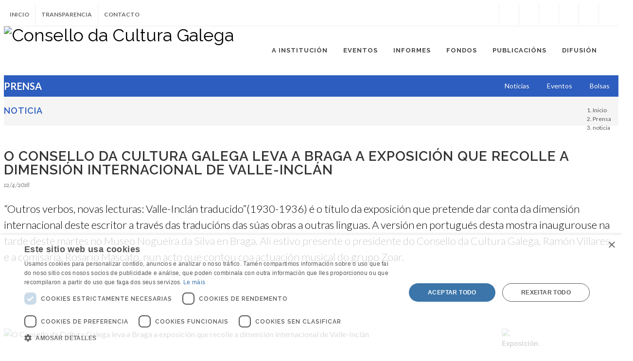

--- FILE ---
content_type: text/html; charset=ISO-8859-1
request_url: https://consellodacultura.gal/noticia.php?id=4510&tipo=noticia
body_size: 18024
content:
<!DOCTYPE html>
<html dir="ltr" lang="en-US">
<head>

	<meta http-equiv="Content-Type" content="text/html; charset=iso-8859-1">
	<meta name="author" content="Consello da Cultura Galega" />

	<!-- css -->
    <!-- Stylesheets
	============================================= -->
	<link href="https://fonts.googleapis.com/css?family=Lato:300,400,400italic,600,700|Raleway:300,400,500,600,700|Crete+Round:400italic" rel="stylesheet" type="text/css" />

	<link rel="stylesheet" href="https://consellodacultura.gal/css/bootstrap.css" type="text/css" />
	<link rel="stylesheet" href="https://consellodacultura.gal/style.css" type="text/css" />
	<link rel="stylesheet" href="https://consellodacultura.gal/css/dark.css" type="text/css" />
	<link rel="stylesheet" href="https://consellodacultura.gal/css/font-icons.css" type="text/css" />
	<link rel="stylesheet" href="https://consellodacultura.gal/css/animate.css" type="text/css" />
	<link rel="stylesheet" href="https://consellodacultura.gal/css/magnific-popup.css" type="text/css" />

	<link rel="stylesheet" href="https://consellodacultura.gal/css/responsive.css" type="text/css" />
	<meta name="viewport" content="width=device-width, initial-scale=1" />
	<!--[if lt IE 9]>
		<script src="http://css3-mediaqueries-js.googlecode.com/svn/trunk/css3-mediaqueries.js"></script>
	<![endif]-->

	<!-- SLIDER REVOLUTION 5.x CSS SETTINGS -->
	<link rel="stylesheet" type="text/css" href="https://consellodacultura.gal/include/rs-plugin/css/settings.css" media="screen" />
	<link rel="stylesheet" type="text/css" href="https://consellodacultura.gal/include/rs-plugin/css/layers.css">
	<link rel="stylesheet" type="text/css" href="https://consellodacultura.gal/include/rs-plugin/css/navigation.css">
    <style>
	li coordinador/a {background-color:#f4f4f4;}
	.tp-video-play-button { display: none !important; }
	.tp-caption { white-space: nowrap; }
	</style>
	<script type="text/javascript" charset="UTF-8" src="//cdn.cookie-script.com/s/71b0bdfcab9ec027d8eb1bc1e0137943.js"></script>

    <!-- /css -->
	

	<!-- Document Title
	============================================= -->
	<title>O Consello da Cultura Galega leva a Braga a exposición que recolle a dimensión internacional de Valle-Inclán | Actualidade</title>
    
    <!-- You can use Open Graph tags to customize link previews.
    Learn more: https://developers.facebook.com/docs/sharing/webmasters -->
	<meta property="og:url"           content="https://consellodacultura.gal/noticia.php?id=4510&tipo=noticia" />
	<meta property="og:type" 		content="article"/>
	<meta property="og:title"         content="O Consello da Cultura Galega leva a Braga a exposici&oacute;n que recolle a dimensi&oacute;n internacional de Valle-Incl&aacute;n" />
	<meta property="og:description"   content="“Outros verbos, novas lecturas: Valle-Incl&aacute;n traducido”(1930-1936) &eacute; o t&iacute;tulo da exposici&oacute;n que pretende dar conta da dimensi&oacute;n internacional deste escritor a trav&eacute;s das traduci&oacute;ns das s&uacute;as obras a outras linguas. A versi&oacute;n en portugu&eacute;s desta mostra inaugurouse na tarde deste martes no Museo Nogueira da Silva en Braga. Al&iacute; estivo presente o presidente do Consello da Cultura Galega, Ram&oacute;n Villares, e a comisaria, Rosario Mascato, nun acto que contou coa actuaci&oacute;n musical do grupo Zoar. " />
    <meta property="og:site_name" 	content="CONSELLO DA CULTURA GALEGA"/>
    	<meta property="og:image"         content="https://www.consellodacultura.gal/mediateca/extras/20160411_valle-inclan-braga.jpg" />
            <style>
        /* Estilos para los botones */
        .share-buttons-text {
            margin-top: 20px;
        }

        .share-buttons-text button {
            margin-right: 10px;
            padding: 10px;
            border: none;
            cursor: pointer;
            border-radius: 5px;
            color: white;
        }

        .twitter-btn {
            background-color: #1DA1F2;
        }

        .facebook-btn {
            background-color: #3B5998;
        }

        .hidden {
            display: none;
        }

        p {
            font-size: 16px;
        }
    </style>
</head>

<body class="stretched no-transition">

	<!-- Document Wrapper
	============================================= -->
	<div id="wrapper" class="clearfix">

		<!-- Header
		============================================= -->
		<script type="text/javascript" charset="UTF-8" src="//cdn.cookie-script.com/s/1b38356ed45d41a19687d3a17b9f0502.js"></script>

<!-- Banner
		============================================= -->
        <div id="top-bar" style="background-color:#27357F; display:none;">

			<div class="container clearfix">

				<div class="col_full nobottommargin">

					<!-- Top Links
					============================================= -->
					<div class="top-links" style="margin:auto; alignment-adjust:middle;">
						<a href="https://consellodacultura.gal/especiais/CCG40/"><img src="https://consellodacultura.gal/mediateca/extras/CCG_ig_banner40.gif"></a>
					</div><!-- .top-links end -->

				</div>

				</div>

			</div>

		</div><!-- #banner end --><!-- Top Bar
		============================================= -->
        <div id="top-bar">

			<div class="container clearfix">

				<div class="col_half nobottommargin">

					<!-- Top Links
					============================================= -->
					<div class="top-links">
						<ul>
							<li><a href="https://consellodacultura.gal/index.php">Inicio</a></li>
							<li><a href="https://consellodacultura.gal/transparencia.php">Transparencia</a></li>
							<li><a href="https://consellodacultura.gal/paxina.php?id=544">Contacto</a></li>
						</ul>
					</div><!-- .top-links end -->

				</div>

				<div class="col_half fright col_last nobottommargin">

					<!-- Top Social
					============================================= -->
					<div id="top-social">
						<ul><li><a href="https://www.instagram.com/consellocultura/" class="si-instagram"><span class="ts-icon"><i class="icon-instagram"></i></span><span class="ts-text">Instagram</span></a></li>
							<li><a href="https://www.facebook.com/consellocultura/" class="si-facebook"><span class="ts-icon"><i class="icon-facebook"></i></span><span class="ts-text">Facebook</span></a></li>
							<li><a href="https://twitter.com/consellocultura" class="si-twitter"><span class="ts-icon"><i class="icon-twitter"></i></span><span class="ts-text">Twitter</span></a></li>
							<li><a href="https://soundcloud.com/consello-cultura-galega" class="si-soundcloud"><span class="ts-icon"><i class="icon-soundcloud"></i></span><span class="ts-text">Soundcloud</span></a></li>
							<li><a href="https://www.youtube.com/user/ConsellodaCultura/" class="si-youtube"><span class="ts-icon"><i class="icon-youtube"></i></span><span class="ts-text">Youtube</span></a></li>
							<li><a href="tel:+34981957202" class="si-call"><span class="ts-icon"><i class="icon-call"></i></span><span class="ts-text">+34.981.957202</span></a></li>
							<li><a href="mailto:correo@consellodacultura.gal" class="si-email3"><span class="ts-icon"><i class="icon-email3"></i></span><span class="ts-text">correo@consellodacultura.gal</span></a></li>
						</ul>
					</div><!-- #top-social end -->

				</div>

			</div>

		</div><!-- #top-bar end -->

		<!-- Header
		============================================= -->
        <header id="header">

			<div id="header-wrap">

				<div class="container clearfix">

					<div id="primary-menu-trigger"><i class="icon-reorder"></i></div>

					<!-- Logo
					============================================= -->
					<div id="logo">
						<a href="https://consellodacultura.gal/index.php" class="standard-logo" data-dark-logo="https://consellodacultura.gal/images/logo-dark.png"><img src="https://consellodacultura.gal/images/logo.png" alt="Consello da Cultura Galega"></a>
						<a href="https://consellodacultura.gal/index.php" class="retina-logo" data-dark-logo="https://consellodacultura.gal/images/logo-dark@2x.png"><img src="https://consellodacultura.gal/images/logo@2x.png" alt="Consello da Cultura Galega"></a>
					</div><!-- #logo end -->

			<!-- Primary Navigation
					============================================= -->
					<nav id="primary-menu">
                    
                    <ul>

                        
						<li class="mega-menu"><a href="#">
						<div>A Instituci&oacute;n</div></a>
								<div class="mega-menu-content style-2 clearfix">
									<ul class="mega-menu-column col-md-5">
                                    <li class="mega-menu-title">
                                    <ul>
										<li>
											<div class="widget clearfix">
                                            <a href="https://www.youtube.com/watch?v=RGL1KYEipJg" target="_blank"><img src="https://consellodacultura.gal/mediateca/extras/CCG_ac_2019_video-presentacion-presidenta.jpg" /></a>
											</div>
                                            
										</li>
                                        <li style="margin-top:10px;">Neste pequeno vídeo, a presidenta do Consello da Cultura Galega explica algunhas das claves das súas ideas para a cultura de Galicia, o seu futuro e a súa herdanza.</li>
                                    </ul>
                                    </li>
									</ul>
									<ul class="mega-menu-column col-md-2">
										<li class="mega-menu-title"><a href="https://consellodacultura.gal/paxina.php?id=4812"><div>Que &eacute; o CCG?</div></a>
											<ul>
												<li><a href="https://consellodacultura.gal/paxina.php?id=4655"><div>Competencias</div></a></li>
                                                <li><a href="https://consellodacultura.gal/paxina.php?id=4678">
                                                <div>Lexislaci&oacute;n</div></a></li>
                                            </ul>
                                         </li>
              							 <div class="line" style="margin:5px 0; padding:5px 0;"></div>
                                         <li class="mega-menu-title"><a href="https://consellodacultura.gal/historia.php"><div>Historia</div></a>
											<ul>
												<li><a href="fitos.php"><div>Fitos</div></a></li>
												<li><a href="https://consellodacultura.gal/historia-videos.php">
												<div>Testemu&ntilde;as</div></a></li>
											</ul>
										 </li>
									 </ul>
									<ul class="mega-menu-column col-md-3">
										<li class="mega-menu-title"><a href="#"><div>Composición</div></a>
											<ul>
												<li><a href="https://consellodacultura.gal/plenario.php" class="sf-with-ul"><div>Plenario</div></a></li>
                                                <li><a href="https://consellodacultura.gal/comision-executiva.php" class="sf-with-ul">
												<div>Comisi&oacute;n executiva</div></a></li>
                                                <li><a href="https://consellodacultura.gal/presidencia.php" class="sf-with-ul"><div>Presidencia</div></a></li>
                                                <li><a href="https://consellodacultura.gal/seccions.php" class="sf-with-ul">
                                                <div>Secci&oacute;ns</div></a></li>
                                                
												
												
                                                
												<li><a href="https://consellodacultura.gal/arquivos.php" class="sf-with-ul"><div>Arquivos</div></a></li>
												<li><a href="https://consellodacultura.gal/comisions.php" class="sf-with-ul">
												<div>Comisi&oacute;ns t&eacute;cnicas e temporais</div></a></li>
											</ul>
										</li>									
                                     </ul>
										<ul class="mega-menu-column col-md-2">
<li class="mega-menu-title"><a href="https://consellodacultura.gal/medallas"><div>Medallas</div></a></li>
											        <div class="line" style="margin:3px 0; padding:3px 0;"></div>
<li class="mega-menu-title"><a href="https://consellodacultura.gal/area2.php?arq=4774"><div>Acción exterior</div></a></li>
															 <div class="line" style="margin:5px 0; padding:5px 0;"></div>							
                                        
										<li class="mega-menu-title"><a href="https://consellodacultura.gal/paxina.php?id=544"><div>Contacto</div></a>
											<ul>
												<li><a href="https://consellodacultura.gal/paxina.php?id=4724"><div>Localizaci&oacute;n</div></a></li>
												<li><a href="https://consellodacultura.gal/paxina.php?id=544"><div>Directorio</div></a></li>
                                        		<li><a href="https://consellodacultura.gal/paxina.php?id=543"><div>Imaxe gr&aacute;fica</div></a></li>
                                        		
											</ul>
										</li>
                                        
									</ul>
								</div>
					  </li>
                      		
						<li><a href="#">
							<div>Eventos</div></a>
								<ul>
									<li><a href="https://consellodacultura.gal/actividades.php?id=1"><h6 style="margin-bottom:0;">Actividades</h6></a></li>
									<li><a href="https://consellodacultura.gal/exposicions.php?id=1"><h6 style="margin-bottom:0;">Exposicións</h6></a></li>
	                                
	                                <li><a href="https://consellodacultura.gal/ccg-acolle.php" class="sf-with-ul">
	                                <div><h6 style="margin-bottom:0;">CCG Acolle</div></a></li>
	                                <li><a href="https://consellodacultura.gal/eventos.php?id=3" class="sf-with-ul">
	                                <div><h6 style="margin-bottom:0;">CCG Colabora</div></a></li>
	                                
	                                <li><a href="https://consellodacultura.gal/exterior.php" class="sf-with-ul">
	                                <div><h6 style="margin-bottom:0;">Exterior</div></a></li>
	                                <li><a href="#"><h6 style="margin-bottom:0;">Conmemoracións</h6></a>
										<ul>
	                                    	<li><a href="#" class="sf-with-ul"><div>Día das Letras Galegas</div></a>
	                                    		<ul>
													<li><a href="https://consellodacultura.gal/diadasletrasgalegas/2025/">2025 - Cantareiras</a></li>
													<li><a href="https://consellodacultura.gal/diadasletrasgalegas/2024/">2024 - Luísa Villalta</a></li>
													<li><a href="https://consellodacultura.gal/diadasletrasgalegas/2023/">2023 - Francisco Fernández del Riego</a></li>
                                                
													<li><a href="https://consellodacultura.gal/diadasletrasgalegas/2022/">2022 - Florencio Delgado Gurriarán</a></li>
                                                <li><a href="https://consellodacultura.gal/diadasletrasgalegas/2021/">2021 - Xela Arias</a></li>
													<li><a href="https://consellodacultura.gal/diadasletrasgalegas/2020/">2020 - Ricardo Carballo Calero</a></li>
												  <li><a href="https://consellodacultura.gal/diadasletrasgalegas/2019/">2019 – Antonio Fraguas</a></li>
												  <li><a href="https://consellodacultura.gal/publicacion.php?id=4318">2018 – María Victoria Moreno</a></li>
												  <li><a href="https://consellodacultura.gal/album/persoeiros/detalle.php?id=7051&persoa=732">2017 – Carlos Casares</a></li>
											  </ul>
	                                    	</li>
	                                    	<li><a href="#" class="sf-with-ul"><div>Concerto das Letras</div></a>
	                                    		<ul>
													      <li><a href="https://consellodacultura.gal/especial/concerto-letras-2025/">												    2025													</a></li>
													      <li><a href="https://consellodacultura.gal/especial/concerto-letras-2024/">												    2024													</a></li>
                                                <li><a href="https://consellodacultura.gal/especial/concerto-letras-2023/">												    2023													</a></li>
													<li><a href="https://consellodacultura.gal/especial/concerto-letras-2022/">												    2022													</a></li>
													<li><a href="https://consellodacultura.gal/especial/concerto-letras-2021/">												    2021													</a></li>
													<li><a href="https://consellodacultura.gal/especial/concerto-letras-2020/">												    2020													</a></li>
												  <li><a href="https://consellodacultura.gal/especial/concerto-letras-2019/">2019</a></li>
												  <li><a href="https://consellodacultura.gal/especial/concerto-letras-2018/">2018</a></li>
												  <li><a href="https://consellodacultura.gal/especial/concerto-letras-2017/">2017</a></li>
												  <li><a href="https://consellodacultura.gal/especial/concerto-letras-2016/">2016</a></li>
												  <li><a href="https://consellodacultura.gal/especial/concerto-letras-2015/">2015</a></li>
												  <li><a href="https://consellodacultura.gal/especial/concerto-letras-2014/">2014</a></li>
												  <li><a href="https://consellodacultura.gal/evento.php?id=200136">2013</a></li>
												  <li><a href="https://consellodacultura.gal/evento.php?id=353">2012</a></li>
											  </ul>
	                                    	</li>
	                                    	<li><a href="#" class="sf-with-ul"><div>No bico un cantar</div></a>
	                                    		<ul>
													<li><a href="	https://consellodacultura.gal/no-bico-un-cantar/2025/">2025</a></li>
													<li><a href="	https://consellodacultura.gal/no-bico-un-cantar/2024/">2024</a></li>
													<li><a href="	https://consellodacultura.gal/no-bico-un-cantar/2021/">2021</a></li>
												
																							
													<li><a href="https://consellodacultura.gal/no-bico-un-cantar/2020/">2020</a></li>
												  <li><a href="https://consellodacultura.gal/no-bico-un-cantar/2019/">2019</a></li>
												  <li><a href="https://consellodacultura.gal/no-bico-un-cantar/2018/">2018</a></li>
												  <li><a href="https://consellodacultura.gal/no-bico-un-cantar/2017/">2017</a></li>
												  <li><a href="https://consellodacultura.gal/no-bico-un-cantar/2016/">2016</a></li>
												  <li><a href="https://consellodacultura.gal/no-bico-un-cantar/2015/">2015</a></li>
												  <li><a href="https://consellodacultura.gal/no-bico-un-cantar/2014/">2014</a></li>
												  <li><a href="https://consellodacultura.gal/no-bico-un-cantar/2013/">2013</a></li>
											  </ul>
	                                    	</li>
											  <li><a href="https://consellodacultura.gal/todos.php?serie=Ano Castelao">Ano Castelao 2025</a></li>
													<li><a href="https://consellodacultura.gal/seg/">Centenario do SEG</a></li>
											
											      <li><a href="https://consellodacultura.gal/especiais/centenario-de-manuel-murguia" class="sf-with-ul"><div>Centenario de Manuel Murguía</div></a></li>
											
	                                    	
	                                    	<li><a href="#" class="sf-with-ul"><div>Día das Artes Galegas</div></a>
	                                    		<ul>
													<li><a href="https://consellodacultura.gal/especiais/domingo-de-andrade/">2020 – Domingo de Andrade</a></li>
												</ul>
	                                    	</li>
	                                    	<li><a href="https://consellodacultura.gal/exposicions/item.php?id=6247&exp=200807&idioma=gal&nome=Artesa.%202019" class="sf-with-ul"><div>Día da Ciencia en Galego</div></a></li>
	                                    	<li><a href="https://consellodacultura.gal/especiais/nos/" class="sf-with-ul"><div>Ano Nós</div></a></li>
                                            
                                            <li><a href="https://consellodacultura.gal/especiais/centenario-de-emilia-pardo-bazan/" class="sf-with-ul"><div>Centenario de Emilia Pardo Bazán</div></a></li>
                                            
	                                    	<li><a href="#" class="sf-with-ul"><div>Día do Patrimonio Mundial</div></a>
	                                    		<ul>
                                                <li><a href="https://consellodacultura.gal/dia-do-patrimonio-2020.php">2020</a></li>
													<li><a href="https://consellodacultura.gal/dia-do-patrimonio-2018.php">2018</a></li>
												</ul>
	                                    	</li>
	                                    </ul>
	                                </li>
	                                <li><a href="http://roteiros.culturagalega.gal/" class="sf-with-ul"><div><h6 style="margin-bottom:0;">Roteiros</h6></div></a></li>
	                                
	                                <li><a href="https://consellodacultura.gal/eventos_tipos.php?tipo=esp" class="sf-with-ul"><div><h6 style="margin-bottom:0;">Especiais</h6></div></a>  </li>
                               </ul>
                            </li>
                      		
						<li><a href="#">
							<div>Informes</div></a>
								<ul>
									<li><a href="https://consellodacultura.gal/ocg/"><h6 style="margin-bottom:0;">Observatorio da Cultura Galega</h6></a></li>
									<li><a href="https://consellodacultura.gal/libros-tipo.php?tipo=Documento%20de%20Traballo"><h6 style="margin-bottom:0;">Documentos de traballo</h6></a></li>
	                                <li><a href="https://consellodacultura.gal/libros-tipo.php?tipo=Informe"><h6 style="margin-bottom:0;">Informes</h6></a></li>
                                </ul>
                        </li>
                      		
						<li><a href="#">
						<div>Fondos</div></a>
								<ul>
       <li><a href="directorio.php" class="sf-with-ul"><div><h6 style="margin-bottom:0;">Por persoas</h6></div></a>
	                                <li><a href="#" class="sf-with-ul"><div><h6 style="margin-bottom:0;">C. de documentación</h6></div></a>
                                    
	                                    <ul>
											<li><a href="https://consellodacultura.gal/aeg/">Arquivo da Emigración galega</a></li>
										  <li><a href="https://consellodacultura.gal/cdif/">Centro de Documentación en Igualdade e Feminismos</a></li>
										  <li><a href="https://consellodacultura.gal/cdsg/">Centro de Documentación Sociolíngüística de Galicia</a></li>
										  <li><a href="https://consellodacultura.gal/asg/">Arquivo Sonoro de Galicia</a></li>
									  </ul>
                                      
	                                <li><a href="https://consellodacultura.gal/paxina.php?id=7321" class="sf-with-ul"><h6 style="margin-bottom:0;">Biblioteca</h6></a></li>
                                      
	                                <li><a href="https://consellodacultura.gal/fondos_documentais/epistolarios/">
	                                <h6 style="margin-bottom:0;">Fondos</h6></a>
										<ul>
	                                             <li><a href="https://consellodacultura.gal/fondos_documentais/fondo.php?f=10411" class="sf-with-ul">Fondo Miguel Gutiérrez de propaganda política</a></li>
                                                 
	                                             <li><a href="https://consellodacultura.gal/fondos_documentais/fondo.php?f=10517" class="sf-with-ul">Fondo "Queimada popular de Cervo</a></li>
                                                 </ul></li>
	                                <li><a href="https://consellodacultura.gal/fondos_documentais/hemeroteca/" class="sf-with-ul"><div><h6 style="margin-bottom:0;">Hemeroteca</h6></div></a>
	                                    <ul>
											<li><a href="https://consellodacultura.gal/fondos_documentais/hemeroteca/coleccion.php?id=7523">A Nosa Terra</a></li>
                                            <li><a href="https://consellodacultura.gal/fondos_documentais/hemeroteca/coleccion.php?id=7050">A Saia. Publicacións Periódicas Feministas</a></li>
										  
										  <li><a href="https://consellodacultura.gal/fondos_documentais/hemeroteca/coleccion.php?id=5728">Céltiga. Revista da emigración</a></li>
										  <li><a href="https://consellodacultura.gal/fondos_documentais/hemeroteca/coleccion.php?id=10297">Cultura Obrera</a></li>
											 <li><a href="https://consellodacultura.gal/fondos_documentais/hemeroteca/coleccion.php?id=10368">Cultura Proletaria</a></li>
											 <li><a href="https://consellodacultura.gal/fondos_documentais/hemeroteca/coleccion.php?id=10531">España Libre</a></li>
												<li><a href="https://consellodacultura.gal/fondos_documentais/hemeroteca/cabeceira/index.php?p=4441">Irimia</a></li>
										  <li><a href="https://consellodacultura.gal/fondos_documentais/hemeroteca/coleccion.php?id=406">Repertorio da prensa da emigración</a></li>
												<li><a href="https://consellodacultura.gal/fondos_documentais/hemeroteca/coleccion.php?id=10363">Teima</a></li>
									  </ul>
	                                </li>
	                                <li><a href="#" class="sf-with-ul"><div><h6 style="margin-bottom:0;">Catálogos e repertorios</h6></div></a>
	                                    <ul>
											<li><a href="https://catalogo-rbgalicia.xunta.gal/cgi-bin/koha/opac-search.pl?idx=&amp;q=&amp;branch_group_limit=branch%3ACCG" target="_blank">Biblioteca</a></li>
									
<li><a href="https://consellodacultura.gal/fondos_documentais/materiais/coleccion.php?col=9610">RNE Galicia</a></li>                                            
                                            
											<li><a href="https://consellodacultura.gal/fondos_documentais/hemeroteca/coleccion.php?id=406">Repertorio da prensa da emigración</a></li>
									  </ul>
	                                </li>
	                                <li><a href="https://consellodacultura.gal/fondos_documentais/epistolarios/">
	                                <h6 style="margin-bottom:0;">Proxecto Epístola</h6></a>
										<ul>
	                                             <li><a href="https://consellodacultura.gal/fondos_documentais/epistolarios/epistolario.php?epistolario=10415" class="sf-with-ul"><div>Camilo José Cela</div></a></li>   
	                                             <li><a href="https://consellodacultura.gal/fondos_documentais/epistolarios/epistolario.php?epistolario=10298" class="sf-with-ul"><div>Emilia Pardo Bazán</div></a></li>         
                                                                   	           
                                               <li><a href="https://consellodacultura.gal/fondos_documentais/epistolarios/persoas.php?p=3708" class="sf-with-ul"><div>Luís Seoane</div></a></li>             
                                                       	<li><a href="https://consellodacultura.gal/fondos_documentais/epistolarios/persoas.php?p=3904" class="sf-with-ul">
	                                    	<div>Loís Tobio</div></a></li>
                                                   	                                  	                                    	
                                            <li><a href="https://consellodacultura.gal/fondos_documentais/epistolarios/persoas.php?p=5778" class="sf-with-ul">
	                                    	<div>Paulo Rónai</div></a></li>
                                            
                                            <li><a href="https://consellodacultura.gal/fondos_documentais/epistolarios/persoas.php?p=2869" class="sf-with-ul"><div>Ramón Otero Pedrayo</div></a></li>	       
                                            
                                            <li><a href="https://consellodacultura.gal/fondos_documentais/epistolarios/persoas.php?p=672" class="sf-with-ul">
	                                    	<div>Ricardo Carballo Calero</div></a></li>
                                            
                                            <li><a href="https://consellodacultura.gal/fondos_documentais/epistolarios/persoas.php?p=784" class="sf-with-ul">
	                                    	<div>Rosalía de Castro</div></a></li>
                                            
                                              	<li><a href="https://consellodacultura.gal/fondos_documentais/epistolarios/persoas.php?p=2950" class="sf-with-ul"><div>Valentín Paz Andrade</div></a></li>
                                            
	                                    </ul>
	                                </li>
	                                <li><a href="#"><h6 style="margin-bottom:0;">Coleccións</h6></a>
										<ul>
	                                    	<li><a href="https://consellodacultura.gal/album-de-galicia/" class="sf-with-ul">
	                                    	<div>Álbum de Galicia</div></a></li>
	                                    	<li><a href="http://www.culturagalega.org/atalaia/" class="sf-with-ul"><div>Atalaia</div></a></li>
	                                    	<li><a href="https://consellodacultura.gal/fondos_documentais/coleccion-de-lousas/" class="sf-with-ul">
	                                    	  <div>Colección de lousas</div></a></li>
	                                    	<li><a href="https://consellodacultura.gal/prensa/del_riego.php" class="sf-with-ul">
	                                    	  <div>Francisco Fernández del Riego. Correspondente para América</div></a></li>
	                                    	<li><a href="http://galicia100.consellodacultura.gal/" class="sf-with-ul"><div>Galicia 100</div></a></li>
	                                    	<li><a href="http://gmh.consellodacultura.gal" class="sf-with-ul"><div>Gallaecia Monumenta Historica</div></a></li>
	                                    	<li><a href="http://mapasonoro.consellodacultura.gal/" class="sf-with-ul">
	                                    	  <div>Mapa Sonoro de Galicia</div></a></li>
	                                    	<li><a href="http://www.consellodacultura.gal/proxecto_sarmiento/" class="sf-with-ul">
	                                    	  <div>Proxecto Sarmiento</div></a></li>
	                                    </ul>
	                                </li>
	                                <li><a href="#"><h6 style="margin-bottom:0;">Web histórica</h6></a>
										<ul>
											
	<li><a href="https://consellodacultura.gal/fondos_documentais/web/proxecto.php?id=10523" class="sf-with-ul">
	                                    	  <div>Palabras desconxeladas (Henrique Harguindey)</div></a></li>
	                                    	<li><a href="https://consellodacultura.gal/fondos_documentais/web/proxecto.php?id=7661" class="sf-with-ul">
                                    	    <div>Coordinadora galega de normalización e dinamización</div></a></li>
	                                    	<li><a href="http://poesiagalega.org/" class="sf-with-ul">
	                                    	  <div>Poesía galega</div></a></li>
	                                    	
	                                    </ul>

	                                </li>
                               </ul>
                        </li>
                      		
						<li><a href="#">
							<div>Publicacións</div></a>
								<ul>
									<li><a href="https://consellodacultura.gal/libros.php">Obras impresas e dixitais</a></li>
	                                <li><a href="#" class="sf-with-ul"><div>Recursos e obras de referencia</div></a>
	                                    <ul>
											<li><a href="http://dicionarios.consellodacultura.gal/termosescenicos/">Diccionario de termos escénicos</a></li>
										  <li><a href="http://www.consellodacultura.gal/asg/instrumentos/">Os instrumentos musicais na tradición galega</a></li>
										  <li><a href="https://consellodacultura.gal/recursos-documentais.php">Recursos documentais</a></li>
                                          <li><a href="https://consellodacultura.gal/mediateca/extras/CCG_2022_Normas-de-entrega-de-orixinais-para-a-sua-edicion.pdf">Normas de edici&oacute;n</a></li>
									  </ul>
                                  </li>
                          </ul>
                        </li>
                      		
						<li><a href="#">
							<div>Difusión</div></a>
								<ul>
								  <li><a href="http://www.culturagalega.gal">
							      <h6 style="margin-bottom:0;">culturagalega.gal</h6></a></li>
										  <li><a href="http://www.consellodacultura.gal/agora">
							      <h6 style="margin-bottom:0;">Ágora Podcasts</h6></a></li>
	                              <li><a href="#" class="sf-with-ul"><div><h6 style="margin-bottom:0;">Coñece a cultura galega</h6></div></a>
	                                    <ul>
											<li><a href="http://www.culture.gal">culture.gal</a></li>
											<li><a href="https://consellodacultura.gal/lugares-de-memoria/">Lugares de memoria</a></li>
											<li><a href="http://www.consellodacultura.gal/especiais/seara">Seara. Discover Galician literature</a></li>
											<li><a href="https://consellodacultura.gal/cdsg/loia/?idioma=3" target="_blank">Loia. Guía aberta á lingua galega</a></li>
										  <li><a href="https://consellodacultura.gal/especiais/historias-de-ida-e-volta/index.php">Historias de ida e volta</a></li>
										  <li><a href="http://mapas.consellodacultura.gal/escolas/">As escolas da emigración</a></li>
										  <li><a href="http://mapasonoro.consellodacultura.gal/">Mapa sonoro de Galicia</a></li>
										  <li><a href="http://www.consellodacultura.gal/asg/instrumentos/">Os instrumentos musicais na tradición galega</a></li>
										  <li><a href="https://consellodacultura.gal/especiais/mestre-mateo/index.php">Os profetas do Pórtico da gloria e a cultura galega</a></li>
										  <li><a href="https://consellodacultura.gal/trinta-anos/">30 anos de audiovisual galego</a></li>
										  <li><a href="https://consellodacultura.gal/no-bico-un-cantar/2019/">No bico un cantar</a></li>
											<li><a href="https://consellodacultura.gal/especiais/pub.php?id=7521">										    #odeportegalegofalagalego </a></li>
										  <li><a href="http://roteiros.culturagalega.gal">Roteiros</a></li>
									  </ul>
                                  </li>
									
									     <li><a href="#" class="sf-with-ul"><div>Audiovisual & Podcasts </div></a>
	                                    <ul>
											   <li><a href="https://consellodacultura.gal/agora" target="_blank">Ágora Podcasts</a></li>
                                        <li><a href="https://consellodacultura.gal/evento.php?id=202088" target="_blank">Saberes e sabores. Mulleres que alimentan a vida. 2025</a></li>
											<li><a href="https://consellodacultura.gal/evento.php?id=201968" target="_blank">A zanfona, memoria da Transición. 2024</a></li>
											
											<li><a href="https://consellodacultura.gal/especiais/memoria-do-teatro/" target="_blank">Memoria do teatro</a></li>
											
												<li><a href="https://consellodacultura.gal/especiais/o-que-pode-a-danza/" target="_blank">O que pode a danza</a></li>
											
											<li><a href="https://consellodacultura.gal/especiais/axudademe-a-cantar/" target="_blank">Axudádeme a cantar</a></li>
											<li><a href="https://consellodacultura.gal/paxina.php?id=9049" target="_blank">A literature to explore</a></li>		
												<li><a href="https://consellodacultura.gal/crossingborders">Trad music: crossing borders</a></li>										
											
											<li><a href="https://consellodacultura.gal/especiais/sophias/">Sophias</a></li>
										  <li><a href="https://consellodacultura.gal/especiais/aqui-medra-a-lingua/">Aquí medra a lingua</a></li>
												
											<li><a href="https://consellodacultura.gal/especiais/a-camisa/">A camisa</a></li>
											 <li><a href="https://consellodacultura.gal/especiais/a-lindona-de-galicia/">A Lindona de Galicia</a></li>
									  </ul>
	                                </li>
									
									
	                                <li><a href="#" class="sf-with-ul"><div>Apps</div></a>
	                                    <ul>
											<li><a href="http://xogostradicionais.consellodacultura.gal" target="_blank">Xogos tradicionais galegos</a></li>
																				
											<li><a href="https://consellodacultura.gal/noticia.php?id=3803" target="_blank">Leme. A cultura galega na túa man</a></li>
										  <li><a href="https://consellodacultura.gal/maquina-do-tempo.php">A máquina do tempo</a></li>
										  <li><a href="https://play.google.com/store/apps/details?id=com.ozonomultimedia.galicia100&amp;hl=es_419">Galicia 100</a></li>
									  </ul>
	                                </li>
									
									  
									
	                                <li><a href="#" class="sf-with-ul"><div>Mapas</div></a>
	                                    <ul>
											<li><a href="http://mapasonoro.consellodacultura.gal/" target="_blank">Mapa sonoro de Galicia</a></li>
										  <li><a href="http://roteiros.culturagalega.gal">Roteiros da cultura galega</a></li>
										  <li><a href="http://mapas.consellodacultura.gal/escolas/">As escolas da emigración</a></li>
										  <li><a href="http://mapas.consellodacultura.gal/icultura/">Mapa de Equipamentos culturais</a></li>
									  </ul>
	                                </li>
	                                <li><a href="#" class="sf-with-ul"><div>Recursos</div></a>
	                                    <ul>
											<li><a href="http://culturagalega.gal/tematica.php?tematica=ciencia" target="_blank">Setestrelo: divulgación da ciencia</a></li>
										  <li><a href="http://kit.consellodacultura.gal/">Kit de normalización lingüística</a></li>
										  <li><a href="#">Guía de linguaxe non sexista</a></li>
									  </ul>
	                                </li>
								  <li><a href="https://consellodacultura.gal/paxina.php?id=10993">
							      <h6 style="margin-bottom:0;">Boletín de novidades</h6></a></li>
                                </ul>
                        </li>
                      		
									
                            
                            

                    </ul>
                        
                       
						<!-- Top Search
						============================================= -->
						<div id="top-search">
							<a href="#" id="top-search-trigger"><i class="icon-search3"></i><i class="icon-line-cross"></i></a>
							</form>
        <form action="https://consellodacultura.gal/search.php" method="get" accept-charset="UTF-8"  name="q">
            <input type="text" name="q" class="form-control" value="" placeholder="Que precisas? .." />
            
            <!-- 
            <input type="hidden" name="cx" value="007182104328787095013:z0fumm1-vlo" />
            <input type="hidden" name="cof" value="FORID:11" />
            <input type="hidden" name="ie" value="utf-8" />
            <input type="hidden" name="oe" value="utf-8" /> -->
        </form>

    
							
					  </div><!-- #top-search end -->

					</nav><!-- #primary-menu end -->

				</div>

			</div>
            

</header>
        <!-- #header end -->
		<!-- script type="text/javascript">

  var _gaq = _gaq || [];
  _gaq.push(['_setAccount', 'UA-19323509-2']);
  _gaq.push(['_setDomainName', 'consellodacultura.gal']);
  _gaq.push(['_trackPageview']);

  (function() {
    var ga = document.createElement('script'); ga.type = 'text/javascript'; ga.async = true;
    ga.src = ('https:' == document.location.protocol ? 'https://ssl' : 'http://www') + '.google-analytics.com/ga.js';
    var s = document.getElementsByTagName('script')[0]; s.parentNode.insertBefore(ga, s);
  })();

</script -->


<!-- Google tag (gtag.js) -->
<script async src="https://www.googletagmanager.com/gtag/js?id=G-FGTN8KM0HQ"></script>
<script>
  window.dataLayer = window.dataLayer || [];
  function gtag(){dataLayer.push(arguments);}
  gtag('js', new Date());

  gtag('config', 'G-FGTN8KM0HQ');
</script>




<!-- Matomo -->
<script>
  var _paq = window._paq = window._paq || [];
  /* tracker methods like "setCustomDimension" should be called before "trackPageView" */
  _paq.push(['trackPageView']);
  _paq.push(['enableLinkTracking']);
  (function() {
    var u="//matomo.consellodacultura.gal/";
    _paq.push(['setTrackerUrl', u+'matomo.php']);
    _paq.push(['setSiteId', '2']);
    var d=document, g=d.createElement('script'), s=d.getElementsByTagName('script')[0];
    g.async=true; g.src=u+'matomo.js'; s.parentNode.insertBefore(g,s);
  })();
</script>
<!-- End Matomo Code -->
<!-- Matomo Image Tracker-->
<noscript><img referrerpolicy="no-referrer-when-downgrade" src="https://matomo.consellodacultura.gal/matomo.php?idsite=2&amp;rec=1" style="border:0" alt="" />
<!-- End Matomo --></noscript>
        <!-- Page Sub Menu
		============================================= -->
		<div id="page-menu" class="no-sticky">

			<div id="page-menu-wrap">

				<div class="container clearfix">

					<div class="menu-title"><span>PRENSA</span></div>

					<nav>
						<ul>
							<li><a href="noticias.php?tipo=noticia"><div>Noticias</div></a></li>
							<li><a href="eventos.php?id=1"><div>Eventos</div></a></li>
							<li><a href="bolsas.php"><div>Bolsas</div></a></li>
                            
						</ul>
					</nav>

					<div id="page-submenu-trigger"><i class="icon-reorder"></i></div>

				</div>

			</div>

		</div><!-- #page-menu end -->         
        
        <!-- Page Title
		============================================= -->
        
        <section id="page-title"  class="page-title-mini">

			<div class="container clearfix">
				<h1><a href="noticias.php?tipo=noticia">NOTICIA</a></h1>
				<span>----</span>
				<ol class="breadcrumb">
					<li><a href="index.php">Inicio</a></li>
					<li><a href="#">Prensa</a></li>
                    <li class="active"><a href="noticias.php?tipo=noticia">noticia</a></li>
			  </ol>
		  </div>

		</section>
        		<!-- extras video subaccion -->
			<section id="page-title" class="page-title-nobg">

			<div class="container clearfix">
				<h1 style="text-align:left;">O Consello da Cultura Galega leva a Braga a exposición que recolle a dimensión internacional de Valle-Inclán</h1>
                <ul class="entry-meta clearfix" style="display:block;">
								<li>12/4/2016</li>
							</ul>
                            <div class="clear"></div>
				<span style="text-align:left; font-size:22px; color:#000;">“Outros verbos, novas lecturas: Valle-Inclán traducido”(1930-1936) é o título da exposición que pretende dar conta da dimensión internacional deste escritor a través das traducións das súas obras a outras linguas. A versión en portugués desta mostra inaugurouse na tarde deste martes no Museo Nogueira da Silva en Braga. Alí estivo presente o presidente do Consello da Cultura Galega, Ramón Villares, e a comisaria, Rosario Mascato, nun acto que contou coa actuación musical do grupo Zoar. </span>

    <script>
        // URL actual de la página
        const currentUrl = window.location.href;

        // Función para compartir en Twitter
        function shareOnTwitter() {
            const tweetText = encodeURIComponent("Consello da Cultura Galega: ");
            const twitterUrl = `https://twitter.com/intent/tweet?text=${tweetText}&url=${currentUrl}`;
            window.open(twitterUrl, "_blank");
        }

        // Función para compartir en Facebook
        function shareOnFacebook() {
            const facebookUrl = `https://www.facebook.com/sharer/sharer.php?u=${currentUrl}`;
            window.open(facebookUrl, "_blank");
        }

        // Función para compartir en WhatsApp
        function shareOnWhatsApp() {
            const message = encodeURIComponent("Consello da Cultura Galega: " + currentUrl);
            const whatsappUrl = `https://api.whatsapp.com/send?text=${message}`;
            window.open(whatsappUrl, "_blank");
        }
    </script>

			</div>
            

		</section>

<!-- #page-title end --> 

		<!-- Content
		============================================= -->
		<section id="content">

			<div class="content-wrap">

				<div class="container clearfix">

					<!-- Post Content
					============================================= -->
					<div class="postcontent nobottommargin clearfix">

					  <div class="single-post nobottommargin">


                      								<!-- Entry Image
								============================================= -->
        						<div class="entry-image">
									<img src="mediateca/extras/20160411_valle-inclan-braga.jpg" alt="O Consello da Cultura Galega leva a Braga a exposición que recolle a dimensión internacional de Valle-Inclán">
								</div>
        
								<!-- .entry-image end -->
					                        

							<!-- Single Post
							============================================= -->
						<div class="entry clearfix">
                          <!-- Entry Content
								============================================= -->
								<div class="entry-content">
									 
								
								<p style="font-size:20px; font-weight:300; line-height:30px; color:#000;">
								
								O Museo Nogueira da Silva acolle desde este martes unha nova parada da itinerancia dunha exposición pensada para  dar a coñecer a repercusión que tivo a obra de Valle-Inclán en vida do autor. Unha inauguración á que asistiu o presidente do Consello da Cultura Galega, Ramón Villares e no que houbo unha actuación musical a cargo do grupo <i>Zoar</i>. Nela interpretáronse varias pezas de Juan José Castro Chané, Juan Montes, José Baldomir e Andrés Gaos sobre obras de Curros Enríquez e Rosalía de Castro.<br />
<br />
<b>A mostra</b><br />
A exposición está formada por catorce paneis que recuperan a imaxe menos coñecida de Valle-Inclán e que permiten ver o proceso de difusión da súa obra no ámbito internacional a raíz das súas traducións. Este punto de partida permite apreciar, en palabras da comisaria, “o carácter diferencial da proposta valleinclaniana a nivel internacional, derivada fundamentalmente da súa concepción galega da vida e da arte; a relevancia da figura do intelectual comprometido que se desprende da recepción da súa figura a partir de 1915, primeiro en Francia, despois en Italia e en Rusia”.<br />
<br />
A exposición, que estará aberta ata o 21 de maio, ofrece unha síntese da traxectoria do escritor, divulgando a súa relación co galeguismo e as múltiples vías de intervención que utilizou na política, na cultura e na sociedade do seu tempo; pero tamén recupera unha imaxe do escritor pouco coñecida, a máis internacional, derivada tanto do interese dos seus coetáneos pola súa obra como do seu proceso de intervención na difusión desta, principalmente a través das viaxes ao estranxeiro e dos contactos con intelectuais de moi diversas orixes.<br />
“Outros verbos-novas lecturas: Valle-Inclán traducido” exhibe en catorce paneis os múltiples lazos de Valle-Inclán co mundo saxón (Estados Unidos e Reino Unido), con Europa (Francia, Portugal e Italia), pero tamén cos países do Leste (foi moi coñecido grazas ao esforzo de diversos hispanistas que estaban nestes países). A súa obra foi traducida ao sueco, romanés, portugués, polaco, letón, italiano, islandés, inglés, húngaro, holandés, búlgaro, checo e francés. <br />
<br />
<br />
<b>Valle en Portugal</b><br />
Non é a primeira vez que esta exposición chega ao país veciño. Fíxoo en 2014, no Instituto Cervantes de Lisboa. Nela hai varios paneis que dan conta da conexión de Valle-Inclán coa intelectualidade e a cultura portuguesa. Unha relación que se inicia coa amizade que mantén con Leal da Cámara e que foi medrando cos continuadas colaboracións na prensa e con  traducións que Valle fixo de obras de Eça de Queirós. <br />
A exposición, inaugurada en Santiago en 2014, chega Braga despois de estar en Madrid, na Residencia de Estudantes e en Roma na Academia de España.                                </p>
                                <!-- Botones para compartir en redes sociales -->
							    <div class="share-buttons-text hidden" id="share-buttons-text">
							        <button class="twitter-btn" onclick="shareSelectionOnTwitter()">Compartir en Twitter</button>
							        <button class="facebook-btn" onclick="shareSelectionOnFacebook()">Compartir en Facebook</button>
							    </div>
<!-- Post Single - Content End -->
								    <style>
        /* Estilos bÃ¡sicos para los botones */
        .share-buttons {
            margin-top: 20px;
        }

        .share-buttons button {
            margin-right: 10px;
            padding: 10px;
            border: none;
            cursor: pointer;
            border-radius: 5px;
            color: white;
        }

        .twitter-btn {
            background-color: #1DA1F2;
        }

        .facebook-btn {
            background-color: #3B5998;
        }

        .whatsapp-btn {
            background-color: #25D366;
        }
    </style>
    <!-- Botones para compartir en redes sociales -->
    <div class="share-buttons">
        <button class="twitter-btn" onclick="shareOnTwitter()">Compartir en Twitter</button>
        <button class="facebook-btn" onclick="shareOnFacebook()">Compartir en Facebook</button>
        <button class="whatsapp-btn" onclick="shareOnWhatsApp()">Compartir por WhatsApp</button>
    </div>

    <script>
        // URL actual de la pÃ¡gina
        const currentUrl = window.location.href;

        // FunciÃ³n para compartir en Twitter
        function shareOnTwitter() {
            const tweetText = encodeURIComponent("Consello da Cultura Galega: ");
            const twitterUrl = `https://twitter.com/intent/tweet?text=${tweetText}&url=${currentUrl}`;
            window.open(twitterUrl, "_blank");
        }

        // FunciÃ³n para compartir en Facebook
        function shareOnFacebook() {
            const facebookUrl = `https://www.facebook.com/sharer/sharer.php?u=${currentUrl}`;
            window.open(facebookUrl, "_blank");
        }

        // FunciÃ³n para compartir en WhatsApp
        function shareOnWhatsApp() {
            const message = encodeURIComponent("Consello da Cultura Galega: " + currentUrl);
            const whatsappUrl = `https://api.whatsapp.com/send?text=${message}`;
            window.open(whatsappUrl, "_blank");
        }
    </script>

									

						  </div>
						</div><!-- .entry end -->
                            <div class="col_full bottommargin">
														
						</div>
						  
					  </div>

					</div><!-- .postcontent end -->

					<!-- Sidebar
					============================================= -->
					<div class="sidebar nobottommargin col_last clearfix">
						<div class="sidebar-widgets-wrap">
                          <!-- libro relacionado -->
<!-- /libro relacionado -->
                       
                          
      <!-- evento inscribete -->
          <div class="clearfix">
        <div class="thumbnail"><a href="evento.php?id=200457"><img src="mediateca/extras/ret_200205.jpg" style="display: block;"></a>
          <div class="caption">
          <h5 style="margin: 5px 0;">Exposición.<br> 
                                       <a href="todos.php?serie=Valle-Inclán traducido" style="text-transform:uppercase; font-weight:300;">Valle-Inclán traducido </a><br><span style=" text-transform:uppercase; color:#444; font-size: 17px;"><a href="evento.php?id=200457">Outros verbos, novas lecturas: Valle-Inclán traducido (1906-1936)</a></span><br><span style="font-size:14px; color:#666;"></span></h5>
            <strong>CANDO:</strong><br> No Museo Nogueira da Silva (Portugal), do 12 de abril ao 21 de maio de 2016<br>
            <strong>ONDE: </strong><br>Braga<br><br>		  </div>
        </div>
      </div>
            
        <!-- Evento difusión -->
                  
  <!-- vinculo relacionado -->
        
<!-- /vinculo relacionado -->

<!-- documento relacionado -->
<!-- /documento relacionado -->
    
 				

                            
                            
						                            <div class="widget widget_links clearfix">
								<ul>
                                                                          <li><a href="https://consellodacultura.gal/noticias-area.php?arq=97">Comisión de Acción Exterior (CCG)</a></li>
                                                                            <li><a href="https://consellodacultura.gal/noticias-area.php?arq=4774">Acción exterior do Consello da Cultura Galega</a></li>
                                                                          
                                </ul>
						  </div>
						                           
						</div>

					</div><!-- .sidebar end -->

				</div>

			</div>

		</section><!-- #content end -->

      <!-- #footer end -->

		<!-- Footer
		============================================= -->
		<!-- Footer Widgets
				id="footer" ============================================= -->
                
<footer  class="dark" style="background: url('https://consellodacultura.gal/images/footer-bg.jpg') repeat; background-size: cover; padding-top:50px;">

			<div class="container">

				<!-- Footer Widgets
				============================================= -->
				<div class="footer-widgets-wrap clearfix">
                <div class="col_one_fifth">

                            <div class="widget clearfix">

                              <img src="https://consellodacultura.gal/images/footer-logo.png" alt="" class="footer-logo">
                              <small>O <strong>Consello da Cultura Galega</strong> &eacute; unha instituci&oacute;n <strong>estatutaria</strong> creada polo Estatuto de Autonom&iacute;a de Galicia para promover e difundir a lingua e a cultura galega e <strong>asesorar</strong> &aacute;s Administraci&oacute;ns neses &aacute;mbitos</small>
                              <div class="clear" style="margin-bottom:20px;"></div>


                                <div>
                                    <address>
                                        <strong>Enderezo:</strong><br>
                                        Pazo de Raxoi, 2 andar<br>
                                        15705 Santiago de Compostela<br>
                                    </address>
                                    <abbr title="NÃºmero de telÃ©fono"><strong>Tel&eacute;fono:</strong></abbr> +34 981957202<br>
                                    <abbr title="Fax"><strong>Fax:</strong></abbr> +34 981957205<br>
                                    <abbr title="Enderezo electrÃ³nico"><strong>Enderezo electr&oacute;nico:</strong></abbr> medios@consellodacultura.org
                                </div>

                            </div>

                 </div>

                        <div class="col_one_fifth">

                            <div class="widget widget_links clearfix">

                                

<ul>
<li><a href="https://consellodacultura.gal/paxina.php?id=4812"><b>A INSTITUCI&Oacute;N</b></a></li>
<li><a href="https://consellodacultura.gal/paxina.php?id=4655">Competencias</a></li>
<li style="margin-bottom:20px;"><a href="https://consellodacultura.gal/paxina.php?id=4678">Lexislaci&oacute;n</a></li>

<li><b><a href="https://consellodacultura.gal/historia.php">HISTORIA</a></b></li>
<li><a href="https://consellodacultura.gal/fitos.php">Fitos</a></li>
<li style="margin-bottom:20px;"><a href="https://consellodacultura.gal/historia-videos.php">Testemu&ntilde;as</a></li>

<li><b><a href="#">COMPOSICI&Oacute;N</a></b></li>
<li><a href="https://consellodacultura.gal/presidencia.php">Presidencia</a></li>
<li><a href="https://consellodacultura.gal/comision-executiva.php">Comisi&oacute;n executiva</a></li>
<li><a href="https://consellodacultura.gal/plenario.php">Plenario</a></li>
<li><a href="https://consellodacultura.gal/seccions.php">Secci&oacute;ns</a></li>
<li><a href="https://consellodacultura.gal/arquivos.php">Arquivos</a></li>

<li style="margin-bottom:20px;"><a href="https://consellodacultura.gal/comisions.php">Comisi&oacute;n t&eacute;cnicas</a></li>
<li><a href="https://consellodacultura.gal/paxina.php?id=4724">Localizaci&oacute;n</a></li>
<li><a href="https://consellodacultura.gal/paxina.php?id=544">Directorio</a></li>
<li><a href="https://consellodacultura.gal/paxina.php?id=543">Imaxe gr&aacute;fica</a></li>
</ul>

                            </div>

                        </div>

                        <div class="col_one_fifth">

                            <div class="widget widget_links clearfix">

                                

                                <ul>
                                <li><b><a href="https://consellodacultura.gal/eventos.php?id=1">EVENTOS</a></b></li>
<li><a href="https://consellodacultura.gal/actividades.php?id=1">Actividades</a></li>
<li><a href="https://consellodacultura.gal/exposicions.php">Exposici&oacute;ns</a></li>
<li><a href="https://consellodacultura.gal/ccg-acolle.php">CCG.Acolle</a></li>
<li style="margin-bottom:20px;"><a href="https://consellodacultura.gal/exterior.php">Acci&oacute;n exterior</a></li>

<li><b><a href="https://consellodacultura.gal/libros.php">PUBLICACI&Oacute;NS</a></b></li>
<li style="margin-bottom:20px;"><a href="https://consellodacultura.gal/mediateca/extras/CCG_2022_Normas-de-entrega-de-orixinais-para-a-sua-edicion.pdf">Normas de edici&oacute;n</a></li>

<li><b><a href="#">ASESORIA</a></b></li>
<li><a href="https://consellodacultura.gal/libros-tipo.php?tipo=Informe">Informes</a></li>
<li style="margin-bottom:20px;"><a href="http://observatorio.consellodacultura.gal/">Observatorio</a></li>

<li style="margin-bottom:20px;"><b><a href="https://consellodacultura.gal/exposicions/">EXPOSICI&Oacute;NS</a></b></li>

<li><b><a href="https://consellodacultura.gal/fondos_documentais/">FONDOS DOCUMENTAIS</a></b></li>
                                                <li><a href="https://consellodacultura.gal/fondos_documentais/hemeroteca/coleccion.php?id=7096" class="sf-with-ul">
												<div>Radiodifusi&oacute;n galega na emigraci&oacute;n</div></a></li>
                                                <li><a href="https://consellodacultura.gal/fondos_documentais/hemeroteca/coleccion.php?id=5728" class="sf-with-ul">
												<div>C&eacute;ltiga</div></a></li>
                                                <li><a href="https://consellodacultura.gal/fondos_documentais/hemeroteca/coleccion.php?id=7050" class="sf-with-ul">
												<div>A Saia</div></a></li>
                                                <li><a href="https://consellodacultura.gal/fondos_documentais/hemeroteca/coleccion.php?id=406" class="sf-with-ul">
												<div>Repertorio da prensa da emigraci&oacute;n</div></a></li>

												<li><a href="http://mapasonoro.consellodacultura.gal/" class="sf-with-ul">Mapa sonoro de Galicia</a></li>

                                	<li><a href="https://consellodacultura.gal/fondos_documentais/epistolarios/epistolario.php?epistolario=1657">Epistolario Rosal&iacute;a de Castro</a></li>
                                    <li><a href="https://consellodacultura.gal/fondos_documentais/epistolarios/epistolario.php?epistolario=1657">Fondo Ram&oacute;n Pi&ntilde;eiro</a></li>
									<li><a href="https://consellodacultura.gal/fondos_documentais/epistolarios/epistolario.php?epistolario=1651">Fondo Fundaci&oacute;n Lu&iacute;s Seoane</a></li>
                                    	<li><a href="https://consellodacultura.gal/fondos_documentais/epistolarios/epistolario.php?epistolario=7534" class="sf-with-ul">Fondo Fundaci&oacute;n Otero Pedrayo</a></li>
<li style="margin-bottom:20px;"><a href="http://catalogo-rbgalicia.xunta.gal/cgi-bin/koha/opac-search.pl?idx=&q=&branch_group_limit=branch%3ACCG">Cat&aacute;logo.OPAC</a></li>


</ul>

                            </div>

                        </div>

                        <div class="col_one_fifth">

                            <div class="widget widget_links clearfix">

                                

                            <ul>
                            <li><b style="letter-spacing:-1px;"><a href="#">PROXECTOS DE DIFUSI&Oacute;N</a></b></li>
<li><a href="http://culturagalega.gal/">Culturagalega</a></li>
<li><a href="http://www.culturagalega.org/albumdaciencia/">&Aacute;lbum da ciencia</a></li>
<li><a href="http://culturagalega.gal/album/">&Aacute;lbum de mulleres</a></li>
<li><a href="https://consellodacultura.gal/album/irmandades-da-fala/">Irmandades da fala</a></li>
<li><a href="http://www.consellodacultura.org/ventoquezoa/">Vento que zoa</a></li>
<li><a href="http://www.culturagalega.org/roteiros/index.php">Roteiros</a></li>
<li><a href="http://mapas.consellodacultura.org/icultura/">Mapa cultural</a></li>
<li><a href="http://mapas.consellodacultura.org/escolas/">Escolas da emigraci&oacute;n</a></li>
<li><a href="http://www.culturagalega.org/atalaia/">Atalaia</a></li>
<li><a href="https://consellodacultura.gal/cdsg/loia/">LOIA</a></li>
<li style="margin-bottom:20px;"><a href="http://www.consellodacultura.org/asg/instrumentos/">Instrumentos</a></li>
                            </ul>

                            </div>

                        </div>

                        <div class="col_one_fifth  col_last">

                            <div class="widget widget_links clearfix">

                                

                                <ul>

<li><b><a href="#">PRENSA</a></b></li>
<li><a href="https://consellodacultura.gal/noticias.php?tipo=noticia">Noticias</a></li>
<li style="margin-bottom:20px;"><a href="https://consellodacultura.gal/eventos.php?id=1">Eventos</a></li>



<li><b style="letter-spacing:-1px;"><a href="https://consellodacultura.gal/transparencia.php">TRANSPARENCIA</a></b></li>
<li style="letter-spacing:-1px;"><a href="https://consellodacultura.gal/paxina.php?id=4829">Informaci&oacute;n institucional</a></li>
<li style="letter-spacing:-1px;"><a href="https://consellodacultura.gal/paxina.php?id=4831">Informaci&oacute;n econ&oacute;mica</a></li>
<li style="margin-bottom:20px;letter-spacing:-1px;"><a href="https://consellodacultura.gal/paxina.php?id=4830">Informaci&oacute;n sobre o persoal</a></li>


</ul>

                            </div>

                        </div>


					

				</div><!-- .footer-widgets-wrap end -->

			</div>

			<!-- Copyrights
			============================================= -->
			<div id="copyrights">

				<div class="container clearfix">

					<div class="col_half">
						<div class="copyrights-menu copyright-links clearfix">
<a href="http://www.consellodacultura.org/paxina.php?id=10487" style="color:#FFF;">Aviso Legal</a>
						</div>
						Consello da Cultura Galega. 2016
					</div>

					<div class="col_half col_last tright">
						<div class="fright clearfix">
							<a href="https://www.facebook.com/consellocultura/" class="social-icon si-small si-borderless nobottommargin si-facebook">
								FB
							</a>

							<a href="https://twitter.com/consellocultura" class="social-icon si-small si-borderless nobottommargin si-twitter">
								TW
							</a>

							<a href="https://www.instagram.com/consellocultura/" class="social-icon si-small si-borderless nobottommargin si-instagram">
								IG
							</a>

						</div>
					</div>

				</div>

			</div><!-- #copyrights end -->
            

		</footer><!-- #footer end -->

	</div><!-- #wrapper end -->

	<!-- Go To Top
	============================================= -->
	<div id="gotoTop" class="icon-angle-up"></div>
	    <script>
        // URL actual de la página (de la noticia)
        const currentUrl = window.location.href;

        // Detectar si hay texto seleccionado
        document.onmouseup = function() {
            const selectedText = getSelectedText();
            const shareButtons = document.getElementById('share-buttons');

            if (selectedText.length > 0) {
                shareButtons.style.display = 'block'; // Mostrar los botones si hay texto seleccionado
                const range = window.getSelection().getRangeAt(0).getBoundingClientRect(); 
                shareButtons.style.position = "absolute";
                shareButtons.style.top = window.scrollY + range.bottom + "px";
                shareButtons.style.left = window.scrollX + range.left + "px";
            } else {
                shareButtons.style.display = 'none'; // Ocultar botones si no hay texto seleccionado
            }
        };

        // Obtener el texto seleccionado
        function getSelectedText() {
            const text = window.getSelection ? window.getSelection().toString() : document.selection.createRange().text;
            return text.trim();
        }

        // Función para compartir la selección en Twitter
        function shareSelectionOnTwitter() {
            const selectedText = getSelectedText();
            if (selectedText) {
                const tweetText = encodeURIComponent(`"${selectedText}"`);
                const twitterUrl = `https://twitter.com/intent/tweet?text=${tweetText}&url=${currentUrl}`;
                window.open(twitterUrl, "_blank");
            }
        }

        // Función para compartir la selección en Facebook
        function shareSelectionOnFacebook() {
            const selectedText = getSelectedText();
            if (selectedText) {
                const facebookUrl = `https://www.facebook.com/sharer/sharer.php?u=${currentUrl}&quote=${encodeURIComponent(selectedText)}`;
                window.open(facebookUrl, "_blank");
            }
        }
    </script>

	<!-- javas -->
	<!-- External JavaScripts
	============================================= -->
	<script type="text/javascript" src="https://consellodacultura.gal/js/jquery.js"></script>
	<script type="text/javascript" src="https://consellodacultura.gal/js/plugins.js"></script>

	<!-- Footer Scripts
	============================================= -->
	<script type="text/javascript" src="https://consellodacultura.gal/js/functions.js"></script>
    <!-- Bootstrap Data Table Plugin -->
	<link rel="stylesheet" href="https://consellodacultura.gal/css/components/bs-datatable.css" type="text/css" />
	<script type="text/javascript" src="https://consellodacultura.gal/js/components/bs-datatable.js"></script>

	<!-- SLIDER REVOLUTION 5.x SCRIPTS  -->
	<script type="text/javascript" src="https://consellodacultura.gal/include/rs-plugin/js/jquery.themepunch.tools.min.js"></script>
	<script type="text/javascript" src="https://consellodacultura.gal/include/rs-plugin/js/jquery.themepunch.revolution.min.js"></script>

	<script type="text/javascript" src="https://consellodacultura.gal/include/rs-plugin/js/extensions/revolution.extension.video.min.js"></script>
	<script type="text/javascript" src="https://consellodacultura.gal/include/rs-plugin/js/extensions/revolution.extension.slideanims.min.js"></script>
	<script type="text/javascript" src="https://consellodacultura.gal/include/rs-plugin/js/extensions/revolution.extension.layeranimation.min.js"></script>
	<script type="text/javascript" src="https://consellodacultura.gal/include/rs-plugin/js/extensions/revolution.extension.kenburn.min.js"></script>
	<script type="text/javascript" src="https://consellodacultura.gal/include/rs-plugin/js/extensions/revolution.extension.navigation.min.js"></script>
	<script type="text/javascript" src="https://consellodacultura.gal/include/rs-plugin/js/extensions/revolution.extension.parallax.min.js"></script>
    <script type="text/javascript" src="include/rs-plugin/js/modernizr-custom.js"></script>

	<script type="text/javascript">
		var tpj=jQuery;
		var revapi4;
		tpj(document).ready(function() {
			if(tpj("#rev_slider_4_1").revolution == undefined){
				revslider_showDoubleJqueryError("#rev_slider_4_1");
			}else{
				revapi4 = tpj("#rev_slider_4_1").show().revolution({
					sliderType:"standard",
					jsFileLocation:"include/rs-plugin/js/",
					sliderLayout:"auto",
					dottedOverlay:"none",
					delay:9000,
					navigation: {
						keyboardNavigation:"off",
						keyboard_direction: "horizontal",
						mouseScrollNavigation:"off",
						onHoverStop:"off",
						touch:{
							touchenabled:"on",
							swipe_threshold: 75,
							swipe_min_touches: 1,
							swipe_direction: "horizontal",
							drag_block_vertical: false
						}
						,
						arrows: {
							style:"zeus",
							enable:true,
							hide_onmobile:true,
							hide_under:600,
							hide_onleave:true,
							hide_delay:200,
							hide_delay_mobile:1200,
							tmp:'<div class="tp-title-wrap">  	<div class="tp-arr-imgholder"></div> </div>',
							left: {
								h_align:"left",
								v_align:"center",
								h_offset:30,
								v_offset:0
							},
							right: {
								h_align:"right",
								v_align:"center",
								h_offset:30,
								v_offset:0
							}
						}
						,
						bullets: {
							enable:true,
							hide_onmobile:true,
							hide_under:600,
							style:"metis",
							hide_onleave:true,
							hide_delay:200,
							hide_delay_mobile:1200,
							direction:"horizontal",
							h_align:"center",
							v_align:"bottom",
							h_offset:0,
							v_offset:30,
							space:5,
							tmp:'<span class="tp-bullet-img-wrap">  <span class="tp-bullet-image"></span></span><span class="tp-bullet-title">{{title}}</span>'
						}
					},
					viewPort: {
						enable:true,
						outof:"pause",
						visible_area:"80%"
					},
					responsiveLevels:[1240,1024,778,480],
					gridwidth:[1240,1024,778,480],
					gridheight:[600,600,500,400],
					lazyType:"none",
					parallax: {
						type:"mouse",
						origo:"slidercenter",
						speed:2000,
						levels:[2,3,4,5,6,7,12,16,10,50],
					},
					shadow:0,
					spinner:"off",
					stopLoop:"off",
					stopAfterLoops:-1,
					stopAtSlide:-1,
					shuffle:"off",
					autoHeight:"off",
					hideThumbsOnMobile:"off",
					hideSliderAtLimit:0,
					hideCaptionAtLimit:0,
					hideAllCaptionAtLilmit:0,
					debugMode:false,
					fallbacks: {
						simplifyAll:"off",
						nextSlideOnWindowFocus:"off",
						disableFocusListener:false,
					}
				});
			}
		});	/*ready*/
	</script>
   <script type="text/javascript">
    var qrcode = new QRCode("qrcode");

	function makeCode() {
	  var elText = document.getElementById("text");
	
	  if (!elText.value) {
		// alert("Input a text");
		// elText.focus();
		// return;
	  }
	
	  qrcode.makeCode(elText.value);
	}
	
	makeCode();
	
	$("#text")
	  .on("blur", function () {
		makeCode();
	  })
	  .on("keydown", function (e) {
		if (e.keyCode == 13) {
		  makeCode();
		}
	  });
  </script>
    
    
</body>
</html>
